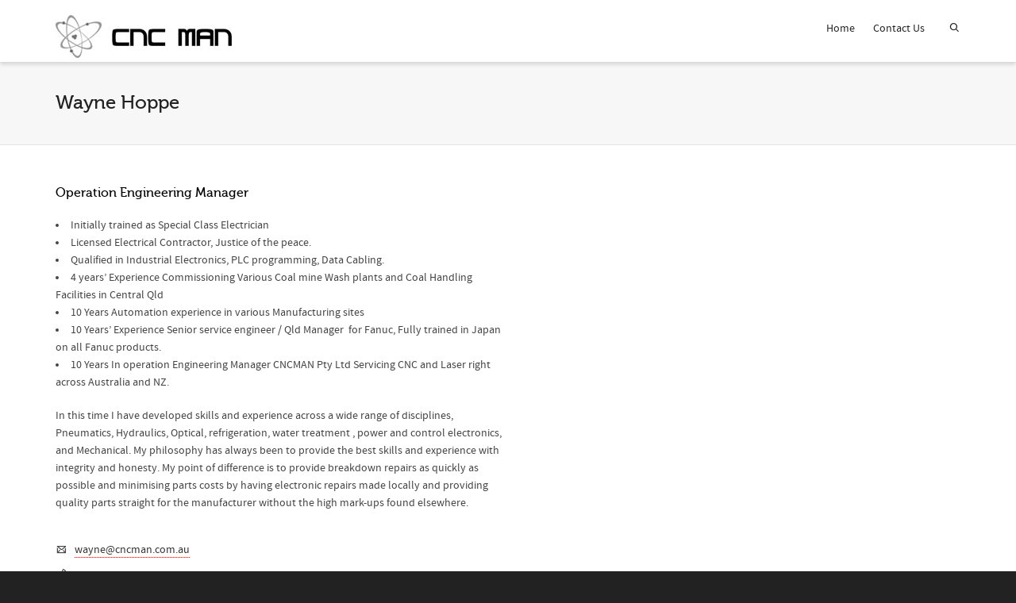

--- FILE ---
content_type: text/css
request_url: http://cncman.com.au/wp-content/themes/dante/css/responsive.css
body_size: 6323
content:
/* #Responsive Styles
================================================== */

/*
* Swift Framework Responsive Stylesheet v1.0
* Responsive Stylesheet for Display on Devices
* Copyright 2013, Swift Ideas
*/

/* --------------------------------------------
	LARGE DISPLAYS
-------------------------------------------- */

@media only screen and (min-width: 1200px) {
		
	/* LAYOUT */
	#container.boxed-layout {
		width: 1200px;
	}
	.alt-bg {
		padding-left: 210px;
		padding-right: 210px;
	}
	
	/* HEADER */
	.header-overlay .header-wrap {
		margin-left: -585px;
		max-width: 1170px;
	}
	nav.mega-menu li .sub-container {
		width: 1140px!important;
	}
	nav.mega-menu li .mega .sub, nav.mega-menu li .mega .sub .row {
		width: 1140px!important;
	}
	#header .is-sticky .sticky-header {
		max-width: 1140px;
	}
	.boxed-layout #header-section #header .is-sticky .sticky-header {
		max-width: 1230px;
	}
	.boxed-layout #header-section.header-3 #header .is-sticky .sticky-header, .boxed-layout #header-section.header-4 #header .is-sticky .sticky-header, .boxed-layout #header-section.header-5 #header .is-sticky .sticky-header {
		max-width: 1140px;
	}
	.boxed-layout #header-section .is-sticky #main-nav.sticky-header, .boxed-layout #header-section.header-6 .is-sticky #header.sticky-header {
		width: 1230px;
	}
	
	/* SWIFT SLIDER */
	#swift-slider .slide-caption-container {
		width: 1170px;
		margin-right: -585px;
	}
	
	/* PORTFOLIO */
	.has-no-sidebar .filter-wrap .select {
		padding-left: 30px;
	}
	
	/* PRODUCTS */
	.woocommerce ul.products li.product {
		margin-left: 30px;
	}
	.carousel-wrap ul.products li.product {
		margin-left: 30px!important;
		margin-right: 0!important;
	}
	body .has-no-sidebar ul.products li.product {
		width: 262px;
	}
	body .has-one-sidebar .products-standard.span8 ul.products li.product {
		width: 236px;
	}
	body .has-one-sidebar ul.products li.product {
		width: 170px;
	}
	body .has-both-sidebars ul.products li.product {
		width: 270px;
	}
	body .has-no-sidebar .products-mini ul.products li.product {
		width: 170px;
	}
	body .has-one-sidebar .products-mini ul.products li.product {
		width: 170px;
	}
	body .has-both-sidebars .products-mini ul.products li.product {
		width: 170px;
	}
	body.woocommerce .has-no-sidebar ul.products li.product, body.woocommerce .has-no-sidebar .upsells.products ul.products li.product, body.woocommerce .has-no-sidebar .related.products ul.products li.product, body.woocommerce .has-one-sidebar ul.products li.product, body.woocommerce .has-both-sidebars ul.products li.product, body.woocommerce .has-both-sidebars ul.products li.product {
		width: 262px;
	}
	body.woocommerce .has-one-sidebar .upsells.products ul.products li.product, body.woocommerce .has-one-sidebar .related.products ul.products li.product  {
		width: 165px;
	}
	
	/* WIDGETS */
	.caroufredsel_wrapper {
		margin-left: -30px!important;
	}
	.carousel-wrap .carousel-items > li {
		margin-left: 30px;
	}
	.wpb_portfolio_carousel_widget.span12 .caroufredsel_wrapper {
		min-width: 1200px;
	}
	.client-item figure {
		height: 150px;
	}
}

@media only screen and (min-width: 1250px) {
	
	/* LAYOUT */
	#container.boxed-layout {
		width: 1230px;
	}
	
}

@media only screen and (min-width: 1500px) {
	
	.alt-bg {
		margin-left: -410px!important;
		padding-left: 410px;
		padding-right: 410px;
	}
	
}

@media only screen and (min-width: 1980px) {

	.alt-bg {
		margin-left: -750px!important;
		padding-left: 750px;
		padding-right: 750px;
	}

}

@media only screen and (min-width: 992px) {
	.mobile-menu-open #container {
		-webkit-transform: translate3d(0, 0, 0);
		transform: translate3d(0, 0, 0);
	}
	#mobile-menu-wrap {
		visibility: hidden;
		-webkit-transform: translate3d(0, 0, 0);
		-webkit-transition: none;
		transition: none;
		-webkit-transform: none;
		transform: none;
		display: none;
	}
}

/* --------------------------------------------
	iPAD/TABLET LANDSCAPE
-------------------------------------------- */

@media only screen and (max-width: 1024px) {
	
	/* HEADER */
	#header .sticky-wrapper {
		height: auto!important;
	}
	.header-overlay .header-wrap {
		margin-left: -485px;
		max-width: 970px;
	}
	.logo-right nav .menu > li > ul {
		left: 0!important;
	}
	.logo-left nav .menu > li > ul {
		right: 0!important;
		left: auto!important;
	}
	nav.mega-menu li .sub-container {
		width: 940px!important;
	}
	
	/* GENERAL */
	.page-heading.fancy-heading {
		padding-top: 80px;
		padding-bottom: 80px!important;
		background-attachment: scroll;
		background-size: cover;
		-webkit-background-size: cover;
		background-position: center center!important;
	}
	.fancy-heading .heading-text {
		opacity: 1!important;
		letter-spacing: 0px!important;
	}
	.carousel-wrap a.prev, .carousel-wrap a.next, .flex-direction-nav {
		opacity: 1;
		-moz-opacity: 1;
		filter:alpha(opacity=1);
		display: none!important;
	}
	.woocommerce ul.products li.product figure figcaption {
		display: none;
	}
	.woocommerce ul.products li.product figure figcaption {
		bottom: 0;
		display: block;
	}
	.woocommerce ul.products li.product figure figcaption .shop-actions > a {
		font-size: 11px;
		white-space: nowrap;
		overflow: hidden;
		text-overflow: ellipsis;
		width: 75%;
	}
	.sf-parallax-video video {
		top: 0!important;
	}
	.spb_parallax_asset {
		background-attachment: scroll;
	}
	.team-member figcaption span {
		display: none;
	}
}

/* --------------------------------------------
	iPAD/TABLET PORTRAIT
-------------------------------------------- */

@media only screen and (max-width: 991px) {
	
	/* LAYOUT */
	#container.boxed-layout {
		width: auto;
	}
	.alt-bg {
		margin-left: -130px!important;
		padding-left: 130px;
		padding-right: 130px;
	}	
	
	/* HEADER */
	.header-overlay .header-wrap {
		margin-left: -375px;
		max-width: 750px;
	}
	#header .is-sticky .sticky-header {
		left: 0;
	}
	nav.mega-menu li .sub-container {
		width: 720px!important;
	}
	nav.mega-menu li .mega .sub, nav.mega-menu li .mega .sub .row {
		width: 720px!important;
	}
	.header-1 #logo, .header-2 #logo {
		width: 100%;
	}
	.header-3 #logo, .header-4 #logo, .header-5 #logo {
		width: 100%;
		padding-right: 30px;
		position: relative;
	}
	.header-6 #logo, .header-7 #logo {
		width: 100%;
		padding: 0 15px;
		left: 0;
		height: auto;
		position: relative;
	}
	#header .header-container {
		height: auto;
		overflow: hidden;
		padding-bottom: 10px;
	}
	nav.search-nav {
		display: none;
	}
	#logo a {
		float: left;
	}
	#main-navigation {
		display: none;
	}
	.header-1 #main-nav, .header-1 #main-nav-sticky-wrapper, .header-1 .header-left, .header-1 .header-right, .header-2 .header-right, .header-2 #main-nav, .header-2 #main-nav-sticky-wrapper {
		display: none;
	}
	
	/* FOOTER */
	.footer-spacer {
		display: none;
	}
	#footer-wrap {
		position: relative;
	}
	#copyright {
		padding: 20px;
	}
	#copyright p {
		float: none;
		text-align: center;
	}
	#copyright nav .menu {
		float: none;
		width: 100%;
		text-align: center;
		margin-top: 20px;
	}
	#copyright nav .menu li {
		float: none;
	}
	
	/* SWIFT SLIDER */
	#swift-slider .slide-caption-container {
		width: 724px;
		margin-right: -362px;
	}
	
	/* POSTS */
	.mini-items .blog-item figure {
		float: none;
		width: 100%;
		margin-right: 0;
		margin-bottom: 20px;
	}
	
	/* PRODUCTS */
	body .has-no-sidebar ul.products li.product {
		width: 166px;
	}
	body .has-one-sidebar ul.products li.product {
		width: 104px;
	}
	body .has-both-sidebars ul.products li.product {
		width: 166px;
	}
	body .has-one-sidebar .products-standard.span8 ul.products li.product {
		width: 145px;
	}
	body .has-no-sidebar .products-mini ul.products li.product {
		width: 104px;
	}
	body .has-one-sidebar .products-mini ul.products li.product {
		width: 104px;
	}
	body .has-both-sidebars .products-mini ul.products li.product {
		width: 104px;
	}
	body.woocommerce .has-no-sidebar ul.products li.product, body.woocommerce .has-no-sidebar .upsells.products ul.products li.product {
		width: 165px;
	}
	body.woocommerce .has-one-sidebar ul.products li.product {
		width: 164px;
	}
	body.woocommerce .has-one-sidebar .upsells.products ul.products li.product, body.woocommerce .has-one-sidebar .related.products ul.products li.product  {
		width: 102px;
	}
	body.woocommerce .has-both-sidebars ul.products li.product, body.woocommerce .has-both-sidebars ul.products li.product {
		width: 162px;
	}
	.woocommerce ul.products li.product figure figcaption .shop-actions > a {
		width: 50%;
		font-size: 16px;
		text-align: center;
	}
	.woocommerce ul.products li.product figure figcaption .shop-actions a > i {
		margin-right: 0;
	}
	.woocommerce ul.products li.product figure figcaption .shop-actions a > i.ss-info, .woocommerce ul.products li.product figure figcaption .shop-actions a > i.ss-sugarpackets {
		font-size: 18px;
	}
	.woocommerce ul.products li.product figure figcaption .shop-actions > a span {
		display: none;
	}
	.woocommerce ul.products li.product figure figcaption .yith-wcwl-add-to-wishlist {
		width: 50%;
	}
	.woocommerce ul.products li.product figure figcaption .yith-wcwl-add-to-wishlist a {
		width: 100%;
		padding: 10px 0;
		text-align: center;
		font-size: 16px;
	}
	.woocommerce ul.products li.product figure figcaption .shop-actions a {
		-webkit-transition: font-size 0s;
		-moz-transition: font-size 0s;
		-o-transition: font-size 0s;
		transition: font-size 0s;
	}
	.woocommerce ul.products li.product figure figcaption .shop-actions > a.product-added {
		font-size: 0;
	}
	.woocommerce ul.products li.product figure figcaption a.product-added:before {
		font-size: 16px;
	}
	ul.products li.product .product-details {
		float: none;
		text-align: center;
		margin-bottom: 10px;
	}
	ul.products li.product .price {
		float: none;
		text-align: center;
		display: block;
	}
	table.totals_table {
		width: 40%;
	}
	#order_review table.shop_table td.product-img {
		width: 15%;
	}
	#order_review table.shop_table td.product-description {
		width: 55%;
	}
	
	/* TEAM MEMBER */
	article.type-team .profile-image-wrap {
		float: none;
		width: 100%;
	}
	article.type-team .article-body-wrap {
		float: none;
		width: 100%;
		margin-right: 0;
		margin-top: 20px;
	}
	
	/* WIDGETS */
	.widget_lip_most_loved_widget .loved-item > a {
		max-width: 60%;
	}
	.widget_sf_infocus_widget .infocus-item h5 {
		max-width: 70%;
	}
	
	/* SHORTCODES */
	.pricing-table-price {
		font-size: 26px;
	}
	.bordered.columns-4 .pricing-table-column, .bordered_alt.columns-4 .pricing-table-column {
		width: 22.1%;
	}
	.bordered.columns-3 .pricing-table-column, .bordered_alt.columns-3 .pricing-table-column {
		width: 30.3%;
	}
	.bordered.columns-2 .pricing-table-column, .bordered_alt.columns-2 .pricing-table-column {
		width: 47%;
	}
	.bordered.columns-1 .pricing-table-column, .bordered_alt.columns-1 .pricing-table-column {
		width: 97%;
	}
	.pricing-table-wrap.bordered .pricing-table-price {
		float: none;
		margin-top: 10px;
	}
	.cta_align_left .spb_call_text, .cta_align_right .spb_call_text {
		width: 76%;
	}
	.cta_align_right .sf-button, .cta_align_left .sf-button {
		max-width: 20%;
	}
	.client-item figure {
		height: 100px;
	}
	.portfolio-showcase-wrap ul[data-columns="4"] li {
		width: 50%!important;
	}
	.portfolio-showcase-wrap ul[data-columns="4"] li .main-image {
		left: 0!important;
		width: 100%!important;
	}
	.portfolio-showcase-wrap ul[data-columns="5"] li .item-info h4 {
		width: 50%;
	}
	.spb_gallery_widget .gallery-nav {
		display: none;
	}
	
	/* WOOCOMMERCE */
	ul.checkout-process li:after {
		display: none;
	}
	.woocommerce .help-bar {
		text-align: center;
	}
	.woocommerce .help-bar span {
		float: none;
	}
	.woocommerce .help-bar ul {
		float: none;
		text-align: center;
	}
	.woocommerce .help-bar ul li {
		display: inline-block;
		float: none;
		margin-top: 15px;
	}
	.woocommerce-cart .woocommerce .span9, .woocommerce-cart .woocommerce .span3 {
		width: 100%;
		float: none;
		padding-left: 10px;
		clear: both;
		height: auto;
		overflow: hidden;
		padding-right: 10px;
		margin-left: 0;
	}
	.woocommerce-cart .woocommerce .span3 {
		margin-top: 40px;
	}
}

@media only screen and (min-width: 768px) and (max-width: 959px) {	
	
	.recent-posts-list li .recent-post-image {
		float: none;
	}
	.recent-posts-list li .recent-post-details {
		margin-left: 0;
		padding: 15px 0;
	}
	.sf-count-asset .count-number {
		font-size: 50px;
	}
	
	.header-1 #logo a.mobile-cart-link, .header-2 #logo a.mobile-cart-link, .header-1 #logo a.mobile-menu-show, .header-2 #logo a.mobile-menu-show {
		display: none;
	}

}


/* --------------------------------------------
	iPHONE LANDSCAPE
-------------------------------------------- */

@media only screen and (max-width: 767px) {

	/* LAYOUT */
	.blank_spacer {
		margin-bottom: 0!important;
	}
	.header-aux-open #container {
		-webkit-transform: rotateX(0deg) scale(1) translateY(0);
		transform: rotateX(0deg) scale(1) translateY(0);
		padding-top: 150px;
		-webkit-transition: padding 0.4s;
		transition: padding 0.4s;
	}
	.header-aux-closing #container {
		padding-top: 0;
	}
	#container.boxed-layout {
		width: 100%;
	}
	[class*="span"], .uneditable-input[class*="span"], .row [class*="span"] {
		margin-bottom: 20px;
	}
	.inner-page-wrap {
		margin-top: 20px;
		margin-bottom: 20px;
	}
	.has-both-sidebars article, .has-both-sidebars .type-page, .has-both-sidebars .archive-page, .has-both-sidebars > .type-product, .has-both-sidebars .page-content, aside.sidebar {
		float: none!important;
	}
	.page-heading h1 {
		word-wrap: normal;
		white-space: normal;
	}
	#page-wrap {
		padding: 0 5px;
	}
	.alt-bg {
		margin-left: -5px!important;
		margin-right: -5px!important;
		padding-left: 20px;
		padding-right: 20px;
		-webkit-box-sizing: border-box;
		-moz-box-sizing: border-box;
		-ms-box-sizing: border-box;
		box-sizing: border-box;
	}
	.alt-bg.spb_portfolio_showcase_widget {
		padding-left: 0;
		padding-right: 0;
	}
	.page-heading .heading-text {
		margin-left: 0;
	}
	#breadcrumbs {
		margin-right: 0;
	}
	#back-to-top {
		padding: 7px 10px 5px;
		opacity: 0.6!important;
	}
	h4.spb-center-heading {
		margin-top: 5px;
		margin-bottom: 25px;
	}
	.spb_text_column {
		margin-bottom: 30px;
	}
	
	/* GENERAL */
	.flexslider .flex-direction-nav, .wooslider .wooslider-direction-nav {
		display: none;
	}
	.tp-bullets, .rev_slider_wrapper > .tp-leftarrow, .rev_slider_wrapper > .tp-rightarrow {
		display: none!important;
	}
	.tp-caption a.sf-button {
		padding: 0% 14%!important;
	}
	.page-heading .heading-text {
		float: none;
	}
	#breadcrumbs {
		float: none;
		margin-top: 15px;
		display: none;
	}
	h4.spb-center-heading {
		max-width: 60%;
	}
	.sf-icon.sf-icon-large {
		line-height: 84px;
	}
	.wpcf7 input[type="text"], .wpcf7 input[type="email"], .wpcf7 textarea, .wpcf7 select, .wpcf7 textarea {
		width: 100%;
		max-width: 100%;
	}
	
	/* HEADER */
	.tb-ss {
		display: block;
	}
	.header-overlay .header-wrap {
		margin-left: -50%;
		max-width: 100%;
	}
	#header .sticky-wrapper {
		height: auto!important;
	}
	#header .is-sticky .sticky-header {
		padding-top: 10px;
	}
	#super-search {
		padding: 10px 0;
		overflow: hidden;
	}
	#super-search .search-options {
		padding: 0 20px;
		text-align: center;
	}
	#super-search .search-go {
		padding-right: 20px;
		text-align: center;
	}
	#top-bar {
		padding: 0 20px;
		-webkit-box-sizing: border-box;
		-moz-box-sizing: border-box;
		-ms-box-sizing: border-box;
		box-sizing: border-box;
	}
	#top-bar .tb-left {
		float: left;
		width: auto;
		margin-bottom: 0;
	}
	#top-bar .tb-right {
		float: right;
		width: auto;
		margin-bottom: 0;
	}
	#top-bar .tb-left, #top-bar .tb-right {
		display: none;
	}
	#header-section #header, #header-section.header-4 #header, #header-section.header-5 #header {
		padding: 15px 0 0;
	}
	#header-section > #main-nav {
		border-top: 0;
	}
	#top-header .th-left, #top-header .th-right {
		margin-bottom: 0;
	}
	#top-header .th-left > nav, #top-header .th-right > nav,  {
		display: none;
	}
	
	/* SWIFT SLIDER */
	#swift-slider, #swift-slider ul.slides, #swift-slider ul.slides > li {
		min-height: 300px;
		max-height: 300px;
	}
	#swift-slider .slide-caption-container {
		width: 100%;
		margin-right: -50%;
	}
	#swift-slider .flex-caption.caption-right, #swift-slider .flex-caption.caption-left {
		width: 100%;
	}
	#swift-slider .flex-caption .flex-caption-headline {
		background: rgba(255,255,255,0.8)!important;
	}
	#swift-slider .flex-caption .flex-caption-details .caption-details-inner {
		display: none!important;
	}
	#swift-slider .flex-caption-large {
		margin: 6% 10% 0;
	}
	#swift-slider .flex-caption-large .excerpt {
		display: none;
	}
	
	/* FOOTER */
	#base-promo p {
		width: 100%;
		margin-right: 0;
		margin-bottom: 20px;
	}
	#base-promo p.footer-promo-text {
		margin-bottom: 0;
	}
	#base-promo a.sf-button {
		margin: 0;
	}
	#footer {
		padding: 10px;
		-webkit-box-sizing: border-box;
		-moz-box-sizing: border-box;
		-ms-box-sizing: border-box;
		box-sizing: border-box;
	}
	#copyright nav .menu li {
		float: none;
		width: auto;
		border-top-width: 0;
	}
	
	/* POST */
	.standard-post-author {
		display: none;
	}
	.standard-post-details {
		margin-top: 20px;
	}
	.tags-link-wrap .comments-likes {
		float: none;
		margin-top: 20px;
		height: auto;
		overflow: hidden;
		display: block;
		text-align: left;
		width: 100%;	
	}
	.pagination-wrap {
		display: block!important;
		visibility: visible!important;
	}
	.related-items li {
		width: 50%;
		float: left;
	}
	.blog-standard {
		padding: 0;
	}
	.timeline {
		left: 30px!important;
	}
	#infscr-loading {
		margin: -20px 15px 0;
	}
	
	/* PORTFOLIO */
	.filterable-items .portfolio-item {
		width: 49%;
	}
	ul.portfolio-filter-tabs {
		padding-top: 1px;
	}
	ul.portfolio-filter-tabs li.all, ul.portfolio-filter-tabs li.has-items {
		width: 50%;
		margin-top: -1px;
	}
	ul.portfolio-filter-tabs li:first-child a, ul.portfolio-filter-tabs li:last-child a {
		border-radius: 0;
	}
	.has-no-sidebar .filter-wrap .select {
		padding-left: 0;
	}
	.portfolio-details-wrap .item-link {
		float: none;
		display: block;
		margin-top: 20px;
	}
	.full-width-display-wrap figure.fw-media-wrap {
		margin-left: -20px!important;
	}
	.portfolio-options-bar ul.pagination-wrap {
		width: 40%;
	}
	.full-width-display-wrap .portfolio-options-bar {
		position: relative;
		top: 25px;
	}
	
	/* PRODUCTS */
	body .has-no-sidebar ul.products li.product {
		width: 21%;
		margin-left: 4%;
	}
	body .has-both-sidebars ul.products li.product {
		width: 274px;
	}
	body .has-no-sidebar .products-mini ul.products li.product {
		width: 170px;
	}
	body .has-one-sidebar .products-mini ul.products li.product {
		width: 170px;
	}
	body .has-both-sidebars .products-mini ul.products li.product {
		width: 180px;
	}
	body.woocommerce .has-no-sidebar ul.products li.product, body.woocommerce .has-no-sidebar .upsells.products ul.products li.product {
		width: 22%;
	}
	body.woocommerce .has-one-sidebar ul.products li.product {
		width: 30%;
		margin-left: 5%;
	}
	body.woocommerce .has-one-sidebar .upsells.products ul.products li.product, body.woocommerce .has-one-sidebar .related.products ul.products li.product  {
		width: 48%;
		margin-right: 2%;
		margin-left: 0;
	}
	body.woocommerce .has-both-sidebars ul.products li.product, body.woocommerce .has-both-sidebars ul.products li.product {
		width: 49%;
		margin-left: 2%;
	}
	body .product-carousel ul.products li.product {
		margin-left: 20px!important;
		margin-right: 10px!important;
	}
	body.woocommerce .has-one-sidebar ul.products li.product.first, body.woocommerce .has-no-sidebar ul.products li.product.first, body.woocommerce .has-both-sidebars ul.products li.product.first {
		margin-left: 0;
	}
	.woocommerce .woocommerce-message a.button {
		display: block;
	}
	#order_review table.shop_table td.product-img {
		width: 20%;
	}
	#order_review table.shop_table td.product-description {
		width: 50%;
	}
	#order-details { 
		padding-right: 15px;
	}
	
	/* WIDGETS */
	.caroufredsel_wrapper {
		margin-left: 0!important;
	}
	.carousel-wrap .carousel-items > li {
		margin-right: 30px;
		margin-left: 0!important;
	}
	.col-sm-12 .carousel-wrap .carousel-overflow {
		margin-right: -25px;
		margin-left: -15px;
		padding-left: 15px;
	}
	.alt-bg.col-sm-12 .carousel-wrap .carousel-overflow {
		margin-left: -15px;
	}
	.carousel-wrap .carousel-items > li:last-child {
		margin-right: 0;
	}
	.carousel-wrap.product-carousel {
		margin-left: -20px;
	}
	.carousel-wrap.clients-wrap .carousel-overflow {
		margin-left: -15px;
	}
	.post-info > span {
		display: inline-block;
		max-width: 70%;
	}
	.article-body-wrap .share-links .share-text {
		padding: 8px 12px;
	}
	.article-body-wrap .share-links ul li > a, .article-body-wrap .share-links ul li > div {
		padding: 8px 14px;
	}
	
	/* SHORTCODES */
	.one_half, .one_third, .two_third, .three_fourth, .one_fourth {
		width: 100%;
		float: none;
		margin-right: 0;
		margin-bottom: 20px;
		height: auto;
		overflow: hidden;
	}
	.impact-text-wrap {
		text-align: center;
	}
	.wpb_impact_text .wpb_call_text {
		width: 100%;
	}
	.wpb_impact_text .wpb_button {
		position: relative;
		display: inline-block;
		margin: 10px 0 0 0!important;
		float: none;
		max-width: 100%;
	}
	.wpb_featured_clients_widget h4 {
		text-align: center;
	}
	.tp-caption a.sf-button {
		font-size: inherit;
		padding: 4% 8%;
		line-height: auto;
	}
	.portfolio-grid {
		overflow: hidden;
	}
	.portfolio-grid .tooltip {
		display: none!important;
	}
	.columns-4 .pricing-table-column {
		width: 50%;
	}
	.pricing-table-wrap.bordered .pricing-table-price {
		float: right;
		margin-top: 0;
	}
	.bordered.columns-4 .pricing-table-column, .bordered_alt.columns-4 .pricing-table-column {
		width: 45.3%;
		margin-bottom: 10px;
	}
	.bordered.columns-3 .pricing-table-column, .bordered_alt.columns-3 .pricing-table-column {
		width: 95.5%;
		margin-bottom: 10px;
	}
	.bordered.columns-2 .pricing-table-column, .bordered_alt.columns-2 .pricing-table-column {
		width: 45.3%;
	}
	.bordered.columns-1 .pricing-table-column, .bordered_alt.columns-1 .pricing-table-column {
		width: 95.5%;
	}
	.labelled-pricing-table.columns-5 .pricing-table-column {
		width: 25%;
	}
	.labelled-pricing-table.columns-4 .pricing-table-column {
		width: 33.3%;
	}
	.labelled-pricing-table.columns-3 .pricing-table-column {
		width: 50%;
	}
	.labelled-pricing-table.columns-2 .pricing-table-column {
		width: 100%;
	}
	.labelled-pricing-table .label-column {
		display: none;
	}
	.labelled-pricing-table .pricing-table-label-row {
		display: block;
		padding-bottom: 0;
	}
	.spb_featured_clients_widget h4 {
		text-align: center;
	}
	.spb_tweets_slider_widget .text-large .tweet-text, .testimonials-slider .testimonial-text.text-large {
		font-size: 16px;
		line-height: 28px;
	}
	.spb_parallax_asset {
		background-attachment: scroll;
	}
	.cta_align_left .spb_call_text, .cta_align_right .spb_call_text {
		float: none;
		width: 100%;
	}
	.cta_align_right .sf-button, .cta_align_right .impact-text-arrow, .cta_align_left .sf-button, .cta_align_left .impact-text-arrow {
		position: relative;
		max-width: 100%;
		margin-top: 30px;
		right: 0;
	}
	.alt-bg .portfolio-showcase-wrap {
		width: 100%!important;
		margin-left: 0!important;
	}
	.portfolio-showcase-wrap ul {
		margin-right: 0!important;
		white-space: normal;
		margin-bottom: 0;
	}
	.portfolio-showcase-wrap ul[data-columns="4"] li, .portfolio-showcase-wrap ul[data-columns="5"] li {
		width: 100%!important;
		height: auto!important;
		display: block;
	}
	.portfolio-showcase-wrap ul[data-columns="4"] li .main-image, .portfolio-showcase-wrap ul[data-columns="5"] li .main-image {
		left: 0!important;
		width: 100%!important;
		top: 0!important;
		opacity: 1;
		position: relative;
		height: auto;
	}
	.portfolio-showcase-wrap ul li .item-info, .portfolio-showcase-wrap ul li .item-logo {
		display: none!important;
	}
	.team-member figcaption ul {
		float: none;
		text-align: center;
		width: 100%;
	}
	.team-member figcaption ul > li {
		float: none!important;
	}
	.caroufredsel_wrapper {
		min-width: 100%!important;
	}
	.spb_parallax_asset {
		width: auto;
	}
	.spb_impact_text .spb_call_text {
		border-left: 0;
		padding-left: 0;
	}
	.spb_impact_text .spb_call_text p {
		line-height: inherit;
	}
	.widget.flickr-widget ul {
		margin-right: 0;
	}
	.sf-image-banner > img {
		width: auto;
		height: auto;
	}
	.sf-image-banner > .image-banner-content {
		bottom: 50%!important;
	}
	.chart-shortcode {
		margin: 0 auto;
	}
	
	/* WOOCOMMERCE */
	.woocommerce .col2-set .col-1, .woocommerce-page .col2-set .col-1, .woocommerce .col2-set .col-2, .woocommerce-page .col2-set .col-2 {
		float: none!important;
		width: 100%!important;
	}
	.my-account-left {
		float: none;
		width: 100%;
		margin-right: 0;
		margin-bottom: 40px;
	}
	.my-account-right {
		float: none;
		width: 100%;
	}
	table.wishlist_table .product-price, table.wishlist_table .product-stock-status {
		display: none;
	}
	.woocommerce-cart .woocommerce .span9, .woocommerce-cart .woocommerce .span3 {
		margin-left: 0;
		margin-top: 0;
		margin-bottom: 0;
	}
	.woocommerce table.shop_table, .woocommerce-page table.shop_table {
		margin-bottom: 30px;
		border-bottom: 0;
	}
	.woocommerce-page .cart-collaterals {
		margin-bottom: 30px;
	}
	.woocommerce table.shop_table .product-thumbnail, .woocommerce table.shop_table .product-unitprice, .woocommerce table.shop_table .product-price {
		display: none;
	}
	.woocommerce table.shop_table .product-name .price, .woocommerce-cart table.shop_table .product-name .amount {
		display: block;
	}
	.woocommerce .shipping-calc {
		float: none;
		width: 100%;
		height: auto;
	}
	.woocommerce .coupon {
		float: none;
		width: 100%;
		margin-left: 0;
		height: auto;
		overflow: hidden;
		margin-bottom: 40px;
		padding-top: 10px;
	}
	.woocommerce .help-bar {
		margin-bottom: 20px;
	}
	.woocommerce .help-bar ul li, .woocommerce .help-bar ul li:first-child {
		margin: 15px 7px 0;
	}
	.already-logged-in, .checkout-process, #billing .proceed {
		display: none;
	}
	.checkout-pane {
		display: block!important;
		margin-top: 40px;
	}
	#billing {
		margin-top:80px;
	}
	ul.checkout-process {
		display: none;
	}
	.woocommerce form #billing #shiptobilling {
		float: none;
		margin: 0;
	}
	.woocommerce span.onsale, .woocommerce .wc-new-badge, .woocommerce .out-of-stock-badge {
		display: none;
	}
	.woocommerce div.product form.cart div.quantity {
		float: none;
		margin-bottom: 20px;
	}
	.summary .product_meta .need-help, .summary .product_meta .leave-feedback {
		display: block;
		float: none;
		margin-bottom: 5px;
	}
	body .woocommerce-shop-page ul.products li.product, body .product_list_widget > div > ul.products li.product {
		width: 47.6%!important;
		margin-left: 0!important;
		margin-right: 20px!important;
		clear: none!important;
	}
	body .woocommerce-shop-page ul.products li.product:nth-child(even), body .product_list_widget > div > ul.products li.product:nth-child(even) {
		margin-right: 0!important;
	}
	ul.products li.product .product-details {
		float: none;
		text-align: center;
	}
	.woocommerce ul.products li.product .price {
		text-align: center;
		float: none;
		margin-top: 10px;
		margin-bottom: 0;
	}
	#order_review table.shop_table {
		border-bottom: 1px solid #e3e3e3;
	}
	#order_review table.shop_table td.product-description {
		width: 40%;
	}
	#order_review table.shop_table td.product-unitprice, #order_review table.shop_table td.product-quantity, #order_review table.shop_table td.product-subtotal {
		width: 20%;
	}
	table.totals_table {
		width: 100%;
	}
	
	/* Prettyphoto */
	.pp_pic_holder.pp_default { width: 100%!important; left: 0!important; overflow: hidden; }
	div.pp_default .pp_content_container .pp_left { padding-left: 0!important; }
	div.pp_default .pp_content_container .pp_right { padding-right: 0!important; }
	.pp_content { width: 100%!important; height: auto!important; }
	.pp_fade { width: 100%!important; height: 100%!important; }
	a.pp_expand, a.pp_contract, .pp_hoverContainer, .pp_gallery, .pp_top, .pp_bottom { display: none!important; }
	#pp_full_res img { width: 100%!important; height: auto!important; }
	.pp_details { width: 100%!important; padding-left: 3%; padding-right: 4%; padding-top: 10px; padding-bottom: 10px; background-color: #fff; margin-top: -2px!important; }
	a.pp_close { right: 10px!important; top: 10px!important; }
	.pp_description {
		max-width: 100%;
		text-overflow: ellipsis;
		overflow: hidden;
		white-space: nowrap;
	}
}

/* --------------------------------------------
	iPHONE PORTRAIT
-------------------------------------------- */

@media only screen and (max-width: 479px) {

	/* GENERAL */
	a.sf-button {
		max-width: 100%;
		margin-left: 0;
		margin-right: 0;
	}
	
	/* HEADER */
	#super-search-go {
		width: 69%;
	}
	#logo img, #logo img.retina {
		max-width: 200px;
	}
	
	/* FOOTER */
	#copyright nav .menu li {
		border-top-width: 1px;
		border-left: 0;
	}
	#copyright nav .menu li:first-child {
		border-top-width: 0;
	}
	
	/* SWIFT SLIDER */
	#swift-slider, #swift-slider ul.slides, #swift-slider ul.slides > li {
		min-height: 220px;
		max-height: 220px;
	}
	
	/* BLOG */
	.blog-aux-options li {
		display: block;
		margin-left: 0;
	}
	.blog-aux-options li form input {
		width: 100%;
	}
	.comment-meta-actions {
		position: relative;
		margin-bottom: 10px;
	}
	.comment-meta-actions .edit-link {
		margin-left: 0;
	}
	.article-body-wrap .share-links .share-text {
		display: none;
	}
	.article-body-wrap .share-links ul li > a, .article-body-wrap .share-links ul li > div {
		padding: 8px 10px;
	}
	.article-body-wrap .share-links ul li:first-child {
		border-left: 0;
	}
	.post-info > span {
		margin-bottom: 10px;
		max-width: 100%;
	}
	.masonry-items .blog-item {
		width: 100%;
	}
	.standard-post-content .quote-excerpt, .standard-post-content .link-excerpt {
		margin: 0 -30px 30px;
		padding: 0 30px 20px;
	}
	.standard-post-content .quote-excerpt:before, .standard-post-content .quote-excerpt:after {
		display: none;
	}
	.related-item figure .img-holder {
		height: 86px;
		line-height: 10px;
	}
	.pagination-wrap li.prev, .pagination-wrap li.next {
		width: 25%;
	}
	.pagination-wrap li.prev a, .pagination-wrap li.next a {
		white-space: nowrap;
		text-overflow: ellipsis;
		overflow: hidden;
	}
	
	/* PORTFOLIO */
	.filterable-items .portfolio-item {
		width: 100%;
	}
	.portfolio-options-bar ul.pagination-wrap, .portfolio-options-bar .share-links ul.bar-styling {
		width: 100%;
		float: none;
		text-align: center;
	}
	.portfolio-options-bar ul.pagination-wrap {
		margin-bottom: 10px;
	}
	.portfolio-options-bar ul.pagination-wrap li, .portfolio-options-bar .share-links ul.bar-styling li {
		float: none;
		display: inline-block;
	}
	
	/* SHORTCODES */
	.columns-3 .pricing-table-column {
		width: 100%;
		margin-bottom: 10px;
	}
	.columns-3 .pricing-table-column {
		border-left-width: 1px;
	}
	.columns-2 .pricing-table-column {
		width: 50%;
	}
	.bordered.columns-4 .pricing-table-column, .bordered_alt.columns-4 .pricing-table-column {
		width: 94%;
	}
	.bordered.columns-3 .pricing-table-column, .bordered_alt.columns-3 .pricing-table-column {
		width: 94%;
	}
	.bordered.columns-2 .pricing-table-column, .bordered_alt.columns-2 .pricing-table-column {
		width: 94%;
		margin-bottom: 10px;
	}
	.bordered.columns-1 .pricing-table-column, .bordered_alt.columns-1 .pricing-table-column {
		width: 94%;
	}
	.labelled-pricing-table.columns-5 .pricing-table-column {
		width: 100%;
	}
	.labelled-pricing-table.columns-5 .pricing-table-column {
		margin-top: 0;
		padding-left: 0;
	}
	.labelled-pricing-table.columns-5 .column-highlight .lpt-button-wrap {
		padding: 20px 10px;
	}
	.labelled-pricing-table.columns-5 .pricing-table-package {
		padding: 9px 5px 8px;
	}
	.carousel-wrap.product-carousel {
		margin-left: -10px;
	}
	.jobs > li > img {
		display: none;
	}
	.jobs > li .job-details.has-job-image {
		margin-left: 0;
	}
	h3.spb-center-heading, h4.spb-center-heading {
		text-overflow: ellipsis;
		overflow: hidden;
		white-space: nowrap;
	}
	.nav-tabs>li {
		width: 50%;
	}
	.spb_tabs .nav-tabs li a {
		border-left-width: 1px;
	}
	.spb_tabs .nav-tabs li:first-child a, .spb_tabs .nav-tabs li:last-child a {
		-webkit-border-radius: 0;
		-moz-border-radius: 0;
		border-radius: 0;
	}
	a.sf-button.sf-icon-reveal i {
		display: none;
	}
	a.sf-button.sf-icon-reveal span.text {
		padding: 13px 20px;
		max-width: 100%;
	}
	a.sf-button.sf-icon-reveal:hover span.text {
		padding: 13px 20px;
	}
	
	/* WOOCOMMERCE */
	.woocommerce-count-wrap {
		float: none;
		text-align: center;
		margin-bottom: 10px;
	}
	.woocommerce .woocommerce-ordering, .woocommerce-page .woocommerce-ordering {
		float: none;
		text-align: center;
		margin-bottom: 30px;
	}
	.woocommerce table.shop_table tr td.product-quantity .quantity {
		margin-right: 0;
		margin-left: 12px;
	}
	.woocommerce .quantity .minus, .woocommerce .quantity .plus {
		display: none;
	}
	.woocommerce .quantity input.qty {
		border-left: 0;
	}
	ul.checkout-process li {
		width: 50%;
	}
	.woocommerce form #billing .form-row label {
		float: none;
		width: 100%;
	}
	.woocommerce form #billing .form-row input {
		float: none;
		width: 100%;
	}
	.woocommerce-checkout .form-row .chzn-container {
		width: 100%!important;
	}
	.woocommerce form #billing .form-row textarea {
		float: none;
		width: 100%;
	}
	.change_password_form p.form-row {
		width: 100%;
		float: none;
	}
	table.shop_table.my_account_orders .order-date, table.shop_table.my_account_orders .order-amount {
		display: none;
	}
	table.wishlist_table .product-thumbnail {
		display: none;
	}
	.woocommerce .shipping-calculator-form .form-row-left {
		width: 100%;
		margin: 0 0 15px;
	}
	.woocommerce .shipping-calculator-form .update-totals-button {
		width: 100%;
	}
	.track_order p.form-row {
		width: 100%;
		float: none;
		margin-bottom: 25px;
	}
	.woocommerce #account_details .new-here-text {
		float: none;
		width: 100%;
		margin-right: 0;
	}
	.woocommerce #account_details .bag-buttons {
		width: 100%;
		float: none;
		margin-top: 20px;
	}
	.woocommerce div.product div.images {
		width: 100%;
		float: none;
		padding-bottom: 0;
		margin-bottom: 30px;
	}
	.woocommerce div.product div.summary {
		width: 100%;
		float: none;
	}
	body .product-carousel ul.products li.product {
		margin-left: 10px!important;
		margin-right: 0!important;
	}
	body .woocommerce-shop-page ul.products li.product,  body .product_list_widget > div > ul.products li.product {
		width: 46%!important;
	}
	#product-img-slider li a.zoom {
		display: none;
	}
	.woocommerce-info a.showcoupon {
		display: block;
	}
	#order_review table.shop_table th.product-img, #order_review table.shop_table td.product-img {
		display: none;
	}
	.woocommerce #payment #place_order {
		width: 100%;
		height: 60px;
		line-height: 60px;
	}
}